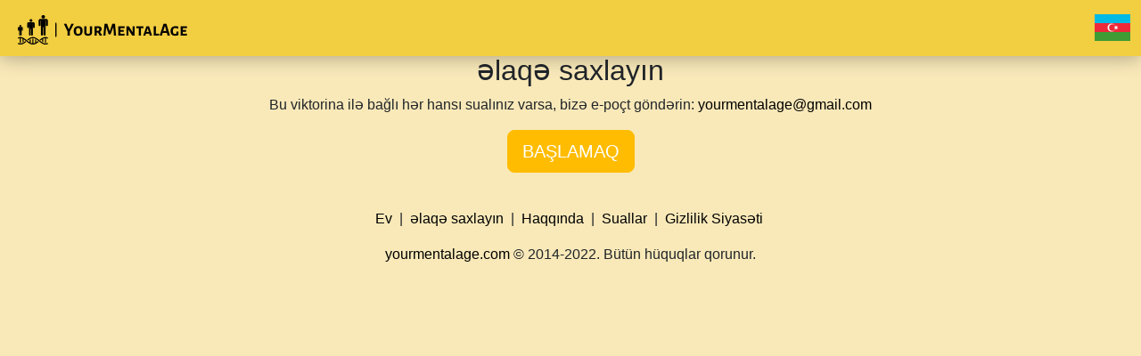

--- FILE ---
content_type: text/html
request_url: https://yourmentalage.com/azerbaijani/contact.html
body_size: 1861
content:
<!DOCTYPE html>
<html lang="az">

<head>
    <title>Zehni Yaş Testi - əlaqə</title>

    <!-- Global site tag (gtag.js) - Google Analytics -->
    <script async src="https://www.googletagmanager.com/gtag/js?id=UA-29536042-18"></script>
    <script>
		window.dataLayer = window.dataLayer || [];
		function gtag() { dataLayer.push(arguments); }
		gtag('js', new Date());

		gtag('config', 'UA-29536042-18');

		(function(i,s,o,g,r,a,m){i['GoogleAnalyticsObject']=r;i[r]=i[r]||function(){
            (i[r].q=i[r].q||[]).push(arguments)},i[r].l=1*new Date();a=s.createElement(o),
            m=s.getElementsByTagName(o)[0];a.async=1;a.src=g;m.parentNode.insertBefore(a,m)
      })(window,document,'script','//www.google-analytics.com/analytics.js','ga');

      ga('create', 'UA-29536042-18', 'auto');
	</script>

    <meta name="keywords" content="Zehni yaş testi ilə əlaqə" />
    <meta name="viewport" content="width=device-width, initial-scale=1.0">
    <meta http-equiv="Content-Type" content="text/html; charset=utf-8">

    <meta property="og:title" content="Zehni Yaş Testi - əlaqə" />
    <meta property="og:type" content="website" />
    <meta property="og:url" content="https://yourmentalage.com/azerbaijani/contact.html" />
    <meta property="og:description" content="Həqiqətən neçə yaşda olduğunuzu öyrənmək üçün 6 sadə sual. Sizi çox təəccübləndirə bilər :)." />
    <meta property="og:image" content="https://yourmentalage.com/static/img/imageForSharing.jpg" />
    <meta property="fb:admins" content="1010130693" />

    

    <!-- Bootstrap CSS -->
    <link href="/static/css/bootstrap.min.css" rel="stylesheet">

    <link href="/static/css/style.css" rel="stylesheet">
    <link href="/static/css/languages.css" rel="stylesheet">
    <link href="/static/css/moreQuizzes.css" rel="stylesheet">
    <link href="/static/css/feedbackBox.css" rel="stylesheet">
    <link href="/static/css/shareButtons.css" rel="stylesheet">



    <script>
        var mainPageUrl = "https://yourmentalage.com/azerbaijani/index.html";
		var quizLanguage = "Azerbaijani";
    </script>

    <!-- Bootstrap JS -->
    <script src="/static/js/bootstrap.min.js"></script>

    <!-- jQuery (necessary for Bootstrap's JavaScript plugins) -->
    <script src="/static/js/jquery.js"></script>


    <script src="/static/js/translations/translations_Azerbaijani.js"></script>
    <script src="/static/js/logic.js"></script>
    <script src="/static/js/logicMoreQuizzes.js"></script>
    <script src="/static/js/logicForDatabase.js"></script>
    <script src="/static/js/logicCelebrities.js"></script>


    <script async src="https://pagead2.googlesyndication.com/pagead/js/adsbygoogle.js?client=ca-pub-4607955400949460"
            crossorigin="anonymous"></script>


</head>

<body>


<center>



    <nav class="navbar navbar-expand-lg fixed-top">
        <div class="container">
            <a class="navbar-brand" href="index.html"><img class="navbar-logo" alt="YourMentalAge" src="/static/img/logoexample2.png"/></a>
            <ul class="navbar-nav">
                    <li class="nav-item">
                        <a class="nav-link" href="/languages.html"><img alt="Language" class="navbar-flag" src="/static/img/flags/Azerbaijani.svg"/></a>
                    </li>
            </ul>
        </div>

    </nav>

    <div class="mainPage">
        <div class="container">
    <center>
    <h2>əlaqə saxlayın</h2>
    <p>Bu viktorina ilə bağlı hər hansı sualınız varsa, bizə e-poçt göndərin:<a href="/cdn-cgi/l/email-protection#31485e44435c545f45505d50565471565c50585d1f525e5c">&nbsp;<span class="__cf_email__" data-cfemail="453c2a303728202b312429242220052228242c296b262a28">[email&#160;protected]</span></a> </p>

	<p>
        <a class="btn btn-lg btn-success" href="index.html" role="button" id="start">BAŞLAMAQ</a>
	</p>

	<br>
</div>
    </div>

    <div class="footer">

        <p>
            <a href='index.html'>Ev&nbsp;</a>&nbsp;|&nbsp; <a
                href='contact.html'>əlaqə saxlayın&nbsp;</a>&nbsp;|&nbsp; <a
                href='about.html'>Haqqında&nbsp;</a>&nbsp;|&nbsp; <a
                href='questions.html'>Suallar&nbsp;</a>&nbsp;|&nbsp; <a
                href='privacy.html'>Gizlilik Siyasəti&nbsp;</a>
        </p>

        <p>
            <a href='index.html'>yourmentalage.com</a>&nbsp;© 2014-2022.
            Bütün hüquqlar qorunur.
        </p>

    </div>

</center>


<script data-cfasync="false" src="/cdn-cgi/scripts/5c5dd728/cloudflare-static/email-decode.min.js"></script><script defer src="https://static.cloudflareinsights.com/beacon.min.js/vcd15cbe7772f49c399c6a5babf22c1241717689176015" integrity="sha512-ZpsOmlRQV6y907TI0dKBHq9Md29nnaEIPlkf84rnaERnq6zvWvPUqr2ft8M1aS28oN72PdrCzSjY4U6VaAw1EQ==" data-cf-beacon='{"version":"2024.11.0","token":"5ea0272c99424ef685689f10ddf03114","r":1,"server_timing":{"name":{"cfCacheStatus":true,"cfEdge":true,"cfExtPri":true,"cfL4":true,"cfOrigin":true,"cfSpeedBrain":true},"location_startswith":null}}' crossorigin="anonymous"></script>
</body>

</html>

--- FILE ---
content_type: text/html; charset=utf-8
request_url: https://www.google.com/recaptcha/api2/aframe
body_size: 266
content:
<!DOCTYPE HTML><html><head><meta http-equiv="content-type" content="text/html; charset=UTF-8"></head><body><script nonce="wieo0hvULv1k_7Oy6yZ6hA">/** Anti-fraud and anti-abuse applications only. See google.com/recaptcha */ try{var clients={'sodar':'https://pagead2.googlesyndication.com/pagead/sodar?'};window.addEventListener("message",function(a){try{if(a.source===window.parent){var b=JSON.parse(a.data);var c=clients[b['id']];if(c){var d=document.createElement('img');d.src=c+b['params']+'&rc='+(localStorage.getItem("rc::a")?sessionStorage.getItem("rc::b"):"");window.document.body.appendChild(d);sessionStorage.setItem("rc::e",parseInt(sessionStorage.getItem("rc::e")||0)+1);localStorage.setItem("rc::h",'1769376672860');}}}catch(b){}});window.parent.postMessage("_grecaptcha_ready", "*");}catch(b){}</script></body></html>

--- FILE ---
content_type: text/css
request_url: https://yourmentalage.com/static/css/style.css
body_size: 732
content:

:root {
	--veryDarkColor: #803800;
    --darkColor: #ffbc00;
    --mainColor: #f2ce41;
    --lightColor: #f9e9b9;
    --veryLightColor: #fff6da;

}

body {
    font-family: "Helvetica Neue", Helvetica, Arial, sans-serif;
    background-color: var(--lightColor);
}

body a {
	text-decoration: none;
	color: black;
}

h1 {
	font-weight: bold;
	font-size: 35px;
}

.baton {
	background-color: var(--darkColor);
	border-color: var(--darkColor);
	color: white !important;
	cursor: pointer;
	padding: 13px 17px;
    margin-top: 28px;
    border-radius: 6px;
    font-size: 20px;
    line-height: 30px;
    height: 30px;
}

.btn-success {
	background-color: var(--darkColor);
	border-color: var(--darkColor);
	color: white !important;
}

.btn-default {
	background-color: #f4f8f8;
    border-color: #d5d5d5;
    border-radius: 0px;
}

.text-primary {
	color: var(--veryDarkColor) !important;
}

.navbar {
	background-color: var(--mainColor);
	border-radius: 0px;
    box-shadow: 0px 2px 20px rgb(0 0 0 / 30%);
    margin-bottom: 5px;
}

.navbar-brand {
	float: left;
	font-size: 25px;
	font-weight: 700;
	color: black;
	padding-left: 20px;
}

.navbar-brand img {
	width: 200px;
}

.navbar-collapse,
.navbar-toggler {
	float: right;
	color: white;
}

.navbar-toggler {
	height: 50px;
}

.navbar-nav {
	width: 60px;
    font-size: 16px;
    float: right;
}

.navbar-logo {
	height: 33px;
	width: 200px;
}

.navbar-flag {
	height: 30px;
	width: 40px;
}

.nav-link {
    padding: 8px 1px;
}

.navbar .container {
	display: block;
}

.mainPage {
	padding-top: 60px;
}

.topPart {

	padding-bottom: 20px;
	background-color: var(--mainColor);
	margin-bottom: 10px;
}

.topPart .jumbotron {
	background-color: transparent;
}

.lead {
    max-width: 450px;
}

.container {
	width: 100%;
	max-width: 100%;
	padding: 0px 0px;
}

/*.row .col-lg-6, */
.indexBox,
.questionBox,
.quizzesBox,
.resultBox {
	/*border: 1px solid var(--lightColor);*/
    margin: auto;
    background-color: var(--veryLightColor);
    box-shadow: 0 0 29px 0 rgb(0 0 0 / 20%);
    padding: 20px 20px 20px 20px;
}

.row .col-lg-6 {
	max-width: 85%;
	margin: auto;
	margin-top: 30px;
	text-align: left;
}

.row {
	max-width: 800px;
}

.indexBox,
.questionBox,
.quizzesBox,
.resultBox {
	max-width: 100%;
	margin-bottom: 20px;
}
.questionBox .btn:hover {
    color: var(--bs-btn-hover-color);
    background-color: var(--lightColor);
    border-color: var(--bs-btn-hover-border-color);
}

.questionBox .btn-success:hover {
    color: var(--bs-btn-hover-color);
    background-color: var(--darkColor);
    border-color: var(--bs-btn-hover-border-color);
}


@media (min-width: 992px) {
	.row .col-lg-6 {
        flex: 0 0 auto;
        width: 45%;
	}
}

.modal-content {
	background-color: var(--veryLightColor);
	box-shadow: 0 0 29px 0 rgb(0 0 0 / 80%);
}

.modal-backdrop {
	opacity: 60%;
}




.mentalresulttop {
	margin-bottom: -20px;
	display: none;
}

@media (min-width : 500px) {
	.mentalresulttop {
		display: none;
	}
}

@media (min-width : 800px) {
	.mentalresulttop {
		width: 728px;
		height: 90px;
		margin-bottom: 20px;
		display: none;
	}
}

@media (device-width : 768px) and (device-height: 1024px) {
	.mentalresulttop {
		display: none;
	}
}

.resultsTable {
    text-align: center;
    min-width: 260px;
    border: 1px solid #7ba69c;
}

#resultsTable {
	padding-bottom: 20px;
}

.resultsTable thead {
    background-color: var(--darkColor);
    color: white;
}

.resultsTable td {
	border-top: 1px solid grey;
	border-bottom: 0px;
	border-right: 0px;
	border-left: 0px;
	background-color: white;
	padding: 3px 10px;
}


.resultsTable .additionalRow td {
	background-color: #ff7c00;
    color: white;
	cursor: pointer;
}

.showMore {
	cursor: pointer;
}

.moreResults td {
	border-top: 0px;
	font-size: 12px;
    padding: 0px;
    height: 35px;
}

#noResults,
#someResults {
	font-size: 14px !important;
}

--- FILE ---
content_type: text/css
request_url: https://yourmentalage.com/static/css/languages.css
body_size: -358
content:
table tbody td {
	width: 30%;
    height: 44px;
    max-width: 120px;
    text-align: center;
    border: 6px solid #f9fffe;
    background-color: #d6eae7;
}

--- FILE ---
content_type: text/css
request_url: https://yourmentalage.com/static/css/moreQuizzes.css
body_size: 55
content:
/* <!--   Style for more quizzes   --> */
@media (min-width: 768px) {
    .col-md-12 {
        -ms-flex: 0 0 100%;
        flex: 0 0 100%;
        max-width: 100%;
    }
}

#polls {
    contain: content;
    max-width: 800px;
    margin: auto;
}

.col-md-6 {
    float: left;
    max-width: 400px;
    padding: 0 !important;
}
@media (max-width: 1000px) {
    .col-md-6 {
        width: 50%;
    }
}
@media (max-width: 568px) {
    .col-md-6 {
        width: 100%;
    }
}

.poll-tile {
    background-color: #fff;
    box-shadow: 0 0 20px 0 #c5c3c3;
    margin-bottom: 20px;
    padding: 0;
    padding-bottom: 10px;
    float: left;
    width: calc(100% - 10px);
    margin: 20px 5px;
    color: #000 !important;
}

.poll-tile img {
    margin: 10px;
    width: calc(100% - 20px);
}

.poll-title {
    height: 50px;
    font-weight: 700;
    padding: 0 0.5em;
    font-size: 16px;
    line-height: 1.5em;
}
/* @media (max-width: 768px) {
    .poll-title {
        font-size: 16px;
        line-height: 1.5em;
    }
} */
.sharethis-inline-share-buttons{
    margin-top: 30px;
    margin-bottom: 30px;
}

.modal-content {
	margin-top: 80px;
}

--- FILE ---
content_type: text/css
request_url: https://yourmentalage.com/static/css/feedbackBox.css
body_size: -355
content:
#ratingInfo {

}

#ratingInfo textarea {
    max-width: 90%;
    max-height: 80px;
    border: solid 1px lightslategray;
    border-radius: 5px;
    font-size: 16px;
}

--- FILE ---
content_type: text/css
request_url: https://yourmentalage.com/static/css/shareButtons.css
body_size: 91
content:
.shares {
	max-width: 300px;

}

.inner_share,
.inner_share:hover,
.inner_share *:hover {
    color: white !important;
    width: 240px;
    height: 45px;
    text-decoration: none;
    display: block;
}

.inner_share,
.inner_share:hover {
    box-shadow: 0 1px 4px 0 #dadada;
    border: 1px solid #dadada;
    height: 45px;
    border-radius: 6px;
    cursor: pointer;
    padding-top: 10px;
    padding-bottom: 10px;
    text-decoration: none;

    font-size: 14px;
    font-weight: 400;
    line-height: 1.428571429;
}

.inner_share a {
	margin: auto;
}

.inner_share svg,
.inner_share svg:hover {
    height: 23px !important;
    width: 23px !important;
    display: inline-block;
    margin: -5px -0px;
}

.inner_share img,
.inner_share img:hover {
    height: 25px !important;
    width: 25px !important;
    display: inline-block;
}

#whatsapp_share,
#whatsapp_share_popup {
    background-image: linear-gradient(to right, #12b975 0%, #25d366 100%);
}

#whatsapp_share a,
#whatsapp_share_popup a {
	color: white;
}

#messenger_share,
#messenger_share_popup {
    background-image: linear-gradient(to right, #2A93E4 0%, #4AB3F4 100%);
}

#facebook_share {
    background-image: radial-gradient(#5b79B8, #4b6190);
}

#instagram_share {
    background: -moz-linear-gradient(45deg, #f09433 0%, #e6683c 25%, #dc2743 50%, #cc2366 75%, #bc1888 100%);
    background: -webkit-linear-gradient(45deg, #f09433 0%, #e6683c 25%, #dc2743 50%, #cc2366 75%, #bc1888 100%);
    background: linear-gradient(45deg, #f09433 0%, #e6683c 25%, #dc2743 50%, #cc2366 75%, #bc1888 100%);
}

#instagram_info {
	text-align: left;
}

.share {
	margin-bottom: 15px;
}



--- FILE ---
content_type: application/javascript
request_url: https://yourmentalage.com/static/js/logicMoreQuizzes.js
body_size: 15067
content:
var quizzesAmount = 0;

var quizforfriendTitle = {
	"": "Would You Rather Quiz",
	"en": "Would You Rather - Quiz For Friends",
	"de": "Was würdest du wählen? - Quiz für Freunde",
	"pl": "Co byś wolał - Quiz dla przyjaciół",
	"fr": "Que choisiriez-vous? - Quiz pour les amis",
	"es": "¿Qué elegirías? - Prueba para amigos",
	"ar": "فماذا تختار؟ - مسابقة للأصدقاء",
	"cz": "Co byste si vybrali? - Kvíz pro přátele",
	"fn": "Mitä valitsisit? - Tietovisa ystäville",
	"it": "Cosa sceglieresti? - Quiz per gli amici",
	"du": "Wat zou jij kiezen? - Quiz voor vrienden",
	"no": "Hva ville du valgt? - Quiz for venner",
	"ro": "Ce ai alege? - Test pentru prieteni",
	"he": "מה היית בוחר? - חידון לחברים",
	"tr": "Tercih Eder miydiniz - Arkadaşlar İçin Test",
	"da": "Ville du hellere - Quiz for venner",
	"et": "Kas eelistaksite – viktoriin sõpradele",
	"hr": "Biste li radije - kviz za prijatelje",
	"ja": "どちらかと言えば-友達のためのクイズ",
	"ru": "Вы бы предпочли - Викторина для друзей",
	"sk": "Chcel by si radšej - kvíz pre priateľov",
	"sv": "Skulle du hellre - Frågesport för vänner",
	"vi": "Bạn sẽ thay thế - Câu đố cho bạn bè",
	"id": "Apakah Anda lebih suka - Kuis untuk Teman",
	"lv": "Vai jūs drīzāk - viktorīna draugiem",
	"lt": "Ar norėtumėte - viktorina draugams",
	"az": "Daha çox istərdiniz - dostlar üçün viktorina",
	"kk": "Сіз достарға арналған викторина",
	"al": "Do të preferonit - quiz për miqtë",
	"bg": "Бихте ли предпочели - викторина за приятели",
	"bs": "Da li biste radije - kviz za prijatelje",
	"fa": "آیا شما ترجیح می دهید - مسابقه برای دوستان",
	"gr": "Θα προτιμούσατε - κουίζ για τους φίλους",
	"hu": "Inkább - kvíz a barátok számára",
	"ko": "당신은 오히려 친구를 퀴즈하겠습니까?",
	"pt": "Você prefere - quiz para amigos",
	"sr": "Да ли бисте радије - квиз за пријатеље",
	"th": "คุณอยาก - ตอบคำถามสำหรับเพื่อน ๆ",
	"zh": "你宁愿 - 对朋友来说吧"
}

var quizforfriendChristmasTitle = {
	"en": "Quiz For Friends - Christmas Edition",
	"de": "Weihnachtsquiz – dies oder das?",
	"fr": "Quiz de Noël - Qui vous connaît le mieux ?",
	"es": "Concurso de navidad para amigos",
	"it": "Quiz di Natale per gli amici",
	"pl": "Świąteczny quiz dla przyjaciół",
	"cz": "Vánoční kvíz pro přátele"
}

var thisOrThatTitle = {
	"": "Quiz For Friends - What You Choose?",
	"en": "Quiz For Friends - What You Choose?",
	"de": "Quiz für Freunde - Was wählst du?",
	"pl": "Quiz dla przyjaciół - Co byś wybrał?",
	"fr": "Quiz pour les amis - Qu'est-ce que tu choisis ?",
	"es": "Quiz para amigos: ¿Qué eliges?",
	"ar": "اختبار للأصدقاء - ماذا تختار؟",
	"cz": "Kvíz pro přátele - Co si vybereš?",
	"fn": "Tietovisa ystäville - Minkä valitset?",
	"it": "Quiz per amici - Cosa scegli?",
	"du": "Quiz voor vrienden - Wat kies jij?",
	"no": "Quiz For Venner - Hva velger du?",
	"ro": "Quiz pentru prieteni - Ce alegi?",
	"he": "שאלון לחברים - מה אתה בוחר?",
	"tr": "Arkadaşlar İçin Test - Ne Seçersin?",
	"da": "Quiz for venner - Hvad vælger du?",
	"et": "Viktoriin sõpradele - Mida valid?",
	"hr": "Kviz za prijatelje - Što odabireš?",
	"ja": "友達のためのクイズ - 何を選びますか？",
	"ru": "Викторина для друзей - Что выбираешь?",
	"sk": "Kvíz pre priateľov - Čo si vyberieš?",
	"sv": "Quiz för vänner - Vad väljer du?",
	"vi": "Bài kiểm tra cho bạn bè - Bạn chọn gì?",
	"id": "Kuis untuk Teman - Apa yang Kamu Pilih?",
	"lv": "Testa jautājumi draugiem - Ko tu izvēlies?",
	"lt": "Kvizo draugams - Ką pasirinksi?",
	"az": "Quiz dostlar üçün - Nə seçirsiniz?",
	"kk": "Достарға арналған тест - не таңдайсыз ба?",
	"al": "Quiz për miqtë - Çka zgjedhni?",
	"bg": "Куиз за приятели - Какво избирате?",
	"bs": "Kviz za prijatelje - Šta biraš?",
	"fa": "کویز برای دوستان - چه چیزی انتخاب می‌کنید؟",
	"gr": "Κουίζ για φίλους - Τι επιλέγεις;",
	"hu": "Kvíz a barátoknak - Mit választasz?",
	"ko": "친구를 위한 퀴즈 - 무엇을 선택하시겠습니까?",
	"pt": "Quiz para amigos - O que você escolhe?",
	"sr": "Kviz za prijatelje - Šta biraš?",
	"th": "ควิซสำหรับเพื่อน - คุณเลือกอะไร?",
	"zh": "朋友测验 - 你选择什么？"
}

var MateQuizTwoAnswersTitle = {
	"": "Friendship Test - Quiz Questions for Best Friends",
	"en": "Friendship Test - Quiz Questions for Best Friends",
	"de": "Freundschaftstest - Quizfragen für beste Freunde",
	"it": "Test di amicizia - Domande del quiz per i migliori amici",
	"es": "Prueba de amistad - Preguntas de prueba para mejores amigos",
	"fr": "Test d'amitié - Questions de quiz pour les meilleurs amis",
	"du": "Vriendschap Quiz - Test Je Band Met Deze Vrienden Test",
	"cz": "Kvíz přátelství - Otestuj vaše pouto!",
	"tr": "Arkadaşlık Testi - Bff Testi ile Bağınızı Test Edin!",
	"ro": "Test de prietenie - Întrebări de test pentru cei mai buni prieteni",
	"ru": "Тест для друзей — узнай своего лучшего друга!",
	"fn": "BFF testi - Ystävyys testi",
	"ja": "友達 心理 テスト - お友達はあなたのことを本当に知っていますか？",
	"no": "Venne Quiz - Bestevenn test",
	"ar": "تحدي الصداقة - اختبر أصدقائك!",
	"al": "Testimi i miqësisë - pyetje quiz për miqtë më të mirë",
	"az": "Dostluq Testi - Ən yaxşı dostlar üçün viktorina sualları",
	"bg": "Тест за приятелство - Въпрос Въпроси за най-добри приятели",
	"bs": "Test prijateljstva - Pitanja kviza za najbolje prijatelje",
	"da": "Venskabstest - quiz spørgsmål til bedste venner",
	"et": "Sõprus Test - Quiz Küsimused parimate sõprade jaoks",
	"fa": "تست دوستی - سوالات مسابقه برای بهترین دوستان",
	"gr": "Δοκιμή φιλίας - ερωτήσεις κουίζ για τους καλύτερους φίλους",
	"he": "מבחן חברות - שאלות חידון עבור החברים הכי טובים",
	"hr": "Test prijateljstva - Quiz pitanja za najbolje prijatelje",
	"hu": "Barátság teszt - Quiz kérdések a legjobb barátok számára",
	"id": "Tes Persahabatan - Pertanyaan Kuis untuk Teman Terbaik",
	"kk": "Достық тест - ең жақсы достарға арналған сұрақтар",
	"ko": "우정 테스트 - 가장 친한 친구를위한 퀴즈 질문",
	"lt": "Draugystės testo - viktorinos klausimai geriausiems draugams",
	"lv": "Draudzības tests - viktorīnas jautājumi labākajiem draugiem",
	"pl": "Test przyjaźni - pytania quizowe dla najlepszych przyjaciół",
	"pt": "Teste de amizade - Questionários para os melhores amigos",
	"sk": "Priateľstvo Test - Kvíz otázky pre najlepších priateľov",
	"sr": "Тест пријатељства - Куиз Питања за најбоље пријатеље",
	"sv": "Vänskapstest - Quiz Frågor för bästa vänner",
	"th": "การทดสอบมิตรภาพ - คำถามตอบคำถามสำหรับเพื่อนที่ดีที่สุด",
	"vi": "Kiểm tra tình bạn - Câu hỏi đố cho những người bạn tốt nhất",
	"zh": "友谊测试 - 最好的朋友的测验问题"

}

var matequizTitle = {
	"": "Friendship Quiz - Test Your Bond!",
	"en": "Friendship Quiz - Test Your Bond!",
	"ar": "تحدي الصداقة - اختبر أصدقائك!",
	"de": "Freundschaftsquiz – Beste Freunde Quiz",
	"du": "Vriendschap Quiz - Test Je Band Met Deze Vrienden Test",
	"es": "Test de amigos - ¿Cuánto me conoces?",
	"fn": "BFF testi - Ystävyys testi",
	"fr": "Quizz entre amis - Testez vos liens avec ce quizz amitié !",
	"gr": "Πρόκληση πόσο καλά με ξέρεις — Κουίζ φιλίας",
	"he": "האם החברים שלך באמת מכירים אותך?",
	"hu": "Tényleg ismernek a barátaid?",
	"it": "Quiz amicizia - Metti alla prova i tuoi amici con il quiz WhatsApp!",
	"ko": "친구들이 당신을 잘 알고 있습니까?",
	"lv": "Vai tavi draugi patiešam tevi pazist?",
	"pl": "Quiz dla przyjaciół - Jak dobrze mnie znasz?",
	"pt": "Crie Seu Quiz - Quiz Para Amigos",
	"ro": "Test de prietenie - Testul prietenului adevărat!",
	"ru": "Тест для друзей — узнай своего лучшего друга!",
	"sr": "Da li vas vaši prijatelji zaista poznaju?",
	"sv": "Quiz om mig - Hur väl känner du mig?",
	"tr": "Arkadaşlık Testi - Bff Testi ile Bağınızı Test Edin!",
	"zh": "你的朋友真的了解你吗?",
	"bg": "Познават ли те твоите приятели в действителност?",
	"da": "Kender dine venner dig virkelig?",
	"id": "Kuis Seberapa Kenal - Uji Ikatanmu!",
	"hr": "Da li vas vaš prijatelji zaista poznaju?",
	"sk": "Naozaj ťa tvoji priatelia poznajú?",
	"cz": "Kvíz přátelství - Otestuj vaše pouto!",
	"fa": "آیا دوستانتان واقعاً شما را می‌شناسند؟",
	"no": "Venne Quiz - Bestevenn test",
	"ja": "友達 心理 テスト - お友達はあなたのことを本当に知っていますか？",
	"th": "เพื่อนๆ รู้จักคุณดีจริงๆ หรือเปล่า?",
	"vi": "Bạn bè có thực sự hiểu bạn hay không?",
	"bs": "Da li te prijatelji zaista poznaju?",
	"et": "Kui hästi tunnevad sind sinu sõbrad?",
	"al": "Kuiz i Miqësisë - Provoni lidhjen tuaj!",
	"lt": "Draugystės viktorina – patikrink savo ryšį!",
	"az": "Dostluq Quiz - Bağınızı sınayın!",
	"kk": "Достық викторинасы - қарым-қатынасыңызды сынаңыз!"
}

var dudequizTitle = {
	"": "Friendship Challenge Quiz - Who Knows Me Best?",
	"en": "Friendship Challenge Quiz - Who Knows Me Best?",
	"al": "A ju njohin vërtet miqtë tuaj?",
	"bg": "Познават ли те твоите приятели в действителност?",
	"bs": "Da li te prijatelji zaista poznaju?",
	"de": "Beste Freunde Quiz - Wie gut kennst du mich Quiz",
	"es": "Test para amigos - Questionario para amigos",
	"fn": "Paras ystävätesti - Kuinka hyvin tunnet minut?",
	"fr": "Quizz entre amis - Quizz amitié - Qui me connaît le mieux ?",
	"it": "La sfida del quiz amicizia - Chi mi conosce meglio? ",
	"pl": "Quiz dla znajomych - Jak dobrze znają Cię Twoi znajomi?",
	"ro": "Test de prietenie - Testul prieteniei întrebări cu imagini",
	"cz": "Kvíz přátelská výzvva - Kdo mě zná nejlépe?",
	"du": "Beste Vrienden Quiz - Hoe Goed Ken Je Mij?",
	"tr": "Arkadaşlık Testi - Beni En İyi Kim Tanıyor?",
	"id": "Kuis Tantangan Persahabatan - Siapa yang Paling Mengenalku?",
	"pt": "Desafio Quiz Para Amigos - Quem Me Conhece Melhor?",
	"gr": "Πόσο καλά με ξέρεις — Κουίζ φιλίας",
	"ru": "Тест на дружбу — кто твой лучший друг?",
	"ar": "اختبار الصداقة - اختبار من يعرفك أكثر؟",
	"vi": "Câu đố Thử thách tình bạn - Ai hiểu tôi nhất?",
	"sv": "Vänskaps quiz - Vem känner mig bäst quiz?",
	"no": "Quiz om meg - Hvor godt kjenner du meg?",
	"da": "Venskabsudfordringsquiz- Hvem kender mig bedst?",
	"et": "Sõprus väljakutse viktoriin - kes teab mind kõige paremini?",
	"he": "ידידות אתגר חידון - מי מכיר אותי הכי טוב?",
	"hr": "Prijateljstvo Challenge kviz - tko me najbolje poznaje?",
	"ja": "友情チャレンジクイズ - 私が最善を知っているのは誰ですか？",
	"lv": "Draudzības izaicinājums viktorīna - kas mani labāk pazīst?",
	"sk": "Priateľstvo Challenge Quiz - kto ma pozná najlepšie?",
	"lt": "Draugystės iššūkis Viktorina - kas man geriausiai žino?",
	"az": "Dostluq Çağırışı Quiz - Məni kim ən yaxşı bilir?",
	"kk": "Достыққа қарсы күрес викторинасы - мені кім жақсы біледі?",
	"fa": "مسابقه دوستی دوستی - چه کسی بهترین را می داند؟",
	"hu": "Barátság kihívás kvíz - Ki tudja, hogy a legjobb?",
	"ko": "우정 도전 퀴즈 - 누가 최선을 알고 있습니까?",
	"sr": "Цхалленге Фриендсхип Цхалленге - Ко ме најбоље познаје?",
	"th": "แบบทดสอบความท้าทายมิตรภาพ - ใครรู้จักฉันดีที่สุด?",
	"zh": "你的朋友真的了解你吗?"
}

var matepollTitle = {
	"": "Free online polls",
	"en": "Free online polls",
	"fr": "Sondages en ligne gratuits",
	"it": "Sondaggi gratis online",
	"tr": "Ücretsiz online anketler",
	"du": "Gratis online polls",
	"ru": "Бесплатные онлайн-опросы",
	"vi": "Các cuộc thăm dò trực tuyến miễn phí",
	"ja": "無料のオンライン投票",
	"et": "Tasuta online-küsitlused",
	"sk": "Bezplatné online ankety",
	"da": "Gratis online afstemninger",
	"sv": "Gratis online-omröstningar",
	"hr": "Besplatne online ankete",
	"al": "Sondazhet online falas",
	"ar": "استطلاعات الرأي الانترنت مجانا",
	"az": "Pulsuz onlayn sorğular",
	"bg": "Безплатни онлайн анкети",
	"bs": "Besplatne internetske ankete",
	"cz": "Zdarma online ankety",
	"de": "Kostenlose Online-Umfragen",
	"es": "Encuestas en línea gratis",
	"fa": "نظرسنجی آنلاین رایگان",
	"fn": "Ilmainen online-kyselyt",
	"gr": "Δωρεάν ηλεκτρονικές δημοσκοπήσεις",
	"he": "סקרים מקוונים חינם",
	"hu": "Ingyenes online közvélemény-kutatások",
	"id": "Polls Online Gratis",
	"kk": "Тегін онлайн сауалнама",
	"ko": "무료 온라인 조사",
	"lt": "Nemokami internetiniai apklausos",
	"lv": "Bezmaksas tiešsaistes aptaujas",
	"no": "Gratis online meningsmålinger",
	"pl": "Darmowe ankiety online.",
	"pt": "Pesquisas on-line gratuitas",
	"ro": "Sondaje online gratuite",
	"sr": "Бесплатне онлине анкете",
	"th": "การสำรวจออนไลน์ฟรี",
	"zh": "免费在线民意调查",
}

var quizonyQuizzes = {
	"": [
		{ "quizName": "animalPersonality", "quizTitle": "What Animal Are You?" },
		{ "quizName": "can-we-guess-your-age", "quizTitle": "Can We Guess Your Age?" },
		{ "quizName": "how-well-do-you-know-your-boyfriend", "quizTitle": "How Well Do You Know Your Boyfriend?" }
	],
	"en": [
		{ "quizName": "animalPersonality", "quizTitle": "What Animal Are You?" },
		{ "quizName": "can-we-guess-your-age", "quizTitle": "Can We Guess Your Age?" },
		{ "quizName": "how-well-do-you-know-your-boyfriend", "quizTitle": "How Well Do You Know Your Boyfriend?" }
	],
	"it": [
		{ "quizName": "che-animale-sei", "quizTitle": "Che Animale Sei?" },
		{ "quizName": "sono-un-buon-amico", "quizTitle": "Sono un buon amico?" },
		{ "quizName": "che-genere-e-il-tuo-cervello", "quizTitle": "Che genere è il tuo cervello?" }
	],
	"de": [
		{ "quizName": "wie-sollte-dein-name-sein", "quizTitle": "Wie sollte Dein Name sein?" },
		{ "quizName": "wie-ist-dein-hippie-name", "quizTitle": "Wie Ist Dein Hippie Name?" },
		{ "quizName": "wie-wirst-du-sein-wenn-du-alt-bist", "quizTitle": "Wie wirst Du sein, wenn Du alt bist?" }
	],
	"fr": [
		{ "quizName": "quel-animal-etes-vous", "quizTitle": "Quel animal êtes-vous ?" },
		{ "quizName": "quel-devrait-etre-votre-nom", "quizTitle": "Quel devrait être votre nom?" }
	],
	"es": [
		{ "quizName": "animalPersonality", "quizTitle": "¿Qué animal eres?" },
		{ "quizName": "bestFriend", "quizTitle": "¿Qué Clase De Mejor Amigo Eres?" },
		{ "quizName": "bodyAge", "quizTitle": "¿Cuál Es Tu Edad Real?" }
	],
	"pl": [
		{ "quizName": "jakim-zwierzeciem-jestes", "quizTitle": "Jakim zwierzęciem jesteś?" }
	],
	"fn": [
		{ "quizName": "mika-elain-olen", "quizTitle": "Mikä Eläin Olen?" },
		{ "quizName": "mika-nimesi-pitaisi-olla", "quizTitle": "Mikä nimesi pitäisi olla?" }
	],
	"ro": [
		{ "quizName": "ce-animal-esti-tu", "quizTitle": "Ce animal esti?" }
	],
	"id": [
		{ "quizName": "kamu-binatang-apa", "quizTitle": "Kamu binatang apa?" }
	],
	"pt": [
		{ "quizName": "que-animal-e-voce", "quizTitle": "Qual animal eu seria?" },
		{ "quizName": "em-que-capital-europeia-deverias-viver", "quizTitle": "Em que Capital Europeia Deverias Viver?" },
		{ "quizName": "em-que-pais-deverias-viver", "quizTitle": "Em que Pa-s Deverias Viver?" }
	],
	"sv": [
		{ "quizName": "vad-borde-du-heta", "quizTitle": "Vad borde du heta?" }
	],
	"du": [
		{ "quizName": "wat-is-je-echte-naam", "quizTitle": "Wat is je echte naam?" }
	],
	"he": [
		{ "quizName": "how-well-do-you-know-yourself", "quizTitle": "כמה טוב אתה מכיר את עצמך?" },
		{ "quizName": "animalPersonality", "quizTitle": "איזו חיה אני?" },
		{ "quizName": "how-well-do-you-know-your-boyfriend", "quizTitle": "כמה טוב אתה מכיר את החבר שלך?" }
	],
	"no": [
		{ "quizName": "how-well-do-you-know-yourself", "quizTitle": "Hvor godt kjenner du deg selv?" },
		{ "quizName": "animalPersonality", "quizTitle": "Hvilket dyr er jeg?" },
		{ "quizName": "how-well-do-you-know-your-boyfriend", "quizTitle": "Hvor godt kjenner du kjoresten din?" }

	]
}

var quizyourmateTitles = {
	"": "Test For Best Friends",
	"en": "Test For Best Friends",
	"al": "Test për miqtë më të mirë",
	"bg": "Тест за най-добри приятели",
	"bs": "Test za najbolje prijatelje",
	"de": "Test für beste Freunde",
	"es": "Prueba para mejores amigos",
	"fn": "Testaa parhaat ystävät",
	"fr": "Test pour les meilleurs amis",
	"it": "Test per i migliori amici",
	"pl": "Quiz dla znajomych - Jak dobrze Cię znają?",
	"ro": "Test pentru cei mai buni prieteni",
	"cz": "Test pro nejlepší přátele",
	"du": "Test voor beste vrienden",
	"tr": "En İyi Arkadaşlar İçin Test",
	"id": "Tes Untuk Teman Terbaik",
	"pt": "Teste para melhores amigos",
	"gr": "Δοκιμή για καλύτερους φίλους",
	"ru": "Тест для лучших друзей",
	"ar": "اختبار لأفضل الأصدقاء",
	"vi": "Kiểm tra cho những người bạn tốt nhất",
	"sv": "Testa för bästa vänner",
	"no": "Quiz om meg - Hvor godt kjenner du meg?",
	"da": "Test for bedste venner",
	"et": "Kui hästi tunnevad sind sinu sõbrad?",
	"he": "האם החברים שלך באמת מכירים אותך?",
	"hr": "Da li vas vaš prijatelji zaista poznaju?",
	"ja": "友達 心理 テスト - お友達はあなたのことを本当に知っていますか？",
	"lv": "Vai tavi draugi patiešam tevi pazist?",
	"sk": "Naozaj ťa tvoji priatelia poznajú?",
	"lt": "Bandymas geriausiems draugams",
	"az": "Ən yaxşı dostlar üçün test edin",
	"kk": "Ең жақсы достарға арналған тест",
	"fa": "آیا دوستانتان واقعاً شما را می‌شناسند؟",
	"hu": "Tényleg ismernek a barátaid?",
	"ko": "친구들이 당신을 잘 알고 있습니까?",
	"sr": "Da li vas vaši prijatelji zaista poznaju?",
	"th": "เพื่อนๆ รู้จักคุณดีจริงๆ หรือเปล่า?",
	"zh": "测试最好的朋友?"
}

var mqTwoAnswersTitles = {
	"": "Are You Really Best Friends?",
	"en": "Are You Really Best Friends?",
	"al": "A jeni vërtet miqtë më të mirë?",
	"bg": "Наистина ли сте най-добри приятели?",
	"bs": "Jeste li stvarno najbolji prijatelji?",
	"de": "Sind Sie wirklich beste Freunde?",
	"es": "¿Eres realmente mejores amigas?",
	"fn": "Oletko todella parhaita ystäviä?",
	"fr": "Êtes-vous vraiment les meilleurs amis?",
	"it": "Siete davvero migliori amici?",
	"pl": "Czy na pewno jesteście najlepszymi przyjaciółmi?",
	"ro": "Sunteți cu adevărat cei mai buni prieteni?",
	"cz": "Jste opravdu nejlepší přátelé?",
	"du": "Zijn jullie echt beste vrienden?",
	"tr": "Gerçekten En İyi Arkadaşlar mısınız?",
	"id": "Apakah Anda Benar-Benar Sahabat Terbaik?",
	"pt": "Vocês são realmente melhores amigos?",
	"gr": "Είστε πραγματικά οι καλύτεροι φίλοι;",
	"ru": "Вы действительно лучшие друзья?",
	"ar": "هل أنت حقا أفضل الأصدقاء؟",
	"vi": "Bạn có thực sự là bạn thân?",
	"sv": "Är ni verkligen bästa vänner?",
	"no": "Er dere virkelig bestevenner?"
}

var flashmycardsTitles = {
	"": "Flash My Cards - The BEST Way To Learn A Language",
	"en": "Flash My Cards - The BEST Way To Learn A Language"
}
var starsPickerGameTitles = {
	"": ["Pick stars as fast as you can!", ""],
	"en": ["Pick stars as fast as you can!", ""]
}
var yourMentalAgeTitles = {
	"": ["What Is My Mental Age?", ""],
	"en": ["What Is My Mental Age?", ""],
	"de": ["Was ist mein geistiges Alter?", "/geistigesalter"],
	"fr": ["Quel est mon âge mental?", "/ageMental"],
	"du": ["Wat is mijn mentale leeftijd?", "/mentaleleeftijd"],
	"it": ["Qual è la mia età mentale?", "/etamentale"],
	"zh": ["我的心理年龄是多少？", "/chinese"],
	"da": ["Hvad er min mentale alder?", "/danish"],
	"fn": ["Mikä on henkinen ikäni?", "/finnish"],
	"ja": ["私の精神年齢は？", "/japanese"],
	"no": ["Hva er min mentale alder?", "/norsk"],
	"pl": ["Jaki jest mój wiek mentalny?", "/wiekumyslowy"],
	"pt": ["Qual é a minha idade mental?", "/idademental"],
	"ru": ["Каков мой умственный возраст?", "/russian"],
	"es": ["¿Cuál es mi edad mental?", "/edadmental"],
	"sv": ["Vad är min mentala ålder?", "/mentalalder"],
	"tr": ["Akıl Yaşım Kaç?", "/akilyasi"],
	"ar": ["اختبار العمر العقلي", "/arabic"],
	"ro": ["Testul de vârstă mentală", "/romanian"],
	"cz": ["Test mentálního věku", "/czech"],
	"sr": ["Тест менталног узраста", "/serbian"],
	"az": ["Zehni Yaş Testi", "/azerbaijani"]
}

function getParameter(name) {
	var siteType = document.getElementById(name);
	if (siteType !== null) {
		siteType = siteType.innerHTML;
		return siteType;
	} else {
		return "";
	}
}

function getQuizName() {
	return getParameter("quizName");
}

function getSiteType() {
	return getParameter("siteType");
}

function getQuizLanguage() {

	var realLanguage = {
		"Arabic": "ar", "Azerbaijani": "az", "Chinese": "zh", "Czech": "cz", "Danish": "da", "Dutch": "du", "English": "en",
		"Finnish": "fn", "French": "fr", "German": "de", "Italian": "it", "Japanese": "jp", "Norwegian": "no", "Polish": "pl",
		"Portuguese": "pt", "Romanian": "ro", "Russian": "ru", "Serbian": "sr", "Spanish": "es", "Swedish": "sv", "Turkish": "tr"
	}
	var language = realLanguage[quizLanguage];
	return language;
}
function cutOffLanguagePrefix(language = getQuizLanguage()) {
	return language.replace("this-or-that", "").replace("two-answers", "").replace("-", "");
}

function getUppercase(str) {
	return str.charAt(0).toUpperCase() + str.slice(1);
}

function getUTM(source, siteType, language = "en", randPicNr = false, additionalParam = false) {
	if ((typeof source === 'string' || source instanceof String) && (typeof siteType === 'string' || siteType instanceof String)) {
		// source - MQ | MQ-ToT | MQ-TA | DQ | QFF | QYM | Quizony | your-mental-age
		// siteType - index | question-taker | question-author | result-taker | result-author | popup
		language = (language === "") ? "en" : language;
		let randPicUTM = (randPicNr !== false) ? "_rand-pic-nr-" + randPicNr : "";
		let additionalParamUTM = (additionalParam !== false) ? "_" + additionalParam : "";
		return `${source}_${siteType.toLowerCase()}_${language.toLowerCase()}${randPicUTM}${additionalParamUTM}`;
	}
	else {
		return "invalid-UTM";
	}
}

function getSource(source, language, siteType, randPicNr = false) {
	if (language == "") {
		language = "en";
	}
	return '?utm_source=' + getUTM(source, siteType, language, randPicNr);
}

function realLanguage(language) {
	if (language === 'en' || language === '') {
		return '';
	} else {
		return language + '/'
	}
}

function getQuizCode(link, title, photo, isPopup = false) {
	const MAX_TITLE_LENGTH = 40;
	let cropped_title = title
	if (title.length > MAX_TITLE_LENGTH) {
		cropped_title = cropped_title.substring(0, MAX_TITLE_LENGTH) + "...";
	}
	var code = isPopup ? '<div class="col-md-6 col-xs-12">' : '<div class="col-md-6 col-xs-12">';

	code += '<a class="poll-tile" href="' + link + '">';
	if (isPopup) {
		code +=
			'<div class="image col-xs-5"><img alt="' + title + '" src="' + photo + '" class="img-responsive" style="display:inline;"></div>' +
			'<div class="poll-title col-xs-7">' + cropped_title + '/div></a>';
	}
	else {
		code +=
			'<div class="image"><img alt="' + title + '" src="' + photo + '" class="img-responsive" style="display:inline;"></div>' +
			'<div class="poll-title">' + cropped_title + '</div></a>';
	}
	code += '</a></div>';
	return code;
}

function getQuizForFriend(source, language, siteType, isPopup = false) {

	if (language in quizforfriendTitle) {
		var title = quizforfriendTitle[language];
		var utmPrefix = getQuizLanguage() + "_";
		let max_rand_number = 5;
		if (["en", ""].includes(getQuizLanguage())) {
			utmPrefix = "";
		}
		const randNumber = (Math.floor(Math.random() * max_rand_number));
		const bestImagesMaping = {
			0: 12,
			1: 13,
			2: 14,
			3: 15,
			4: 16
		};
		let lang_folder = '_' + getQuizLanguage(cutOffLanguagePrefix(language));
		var link = 'https://www.quizforfriend.com/' + realLanguage(language) + 'index.html' + getSource(source, language, siteType, bestImagesMaping[randNumber]);
		var photo = '/static/img/quiz_for_friend/quiz_for_friend_1.png"';
		//var photo = '/static/img/quiz_for_friend/quiz_for_friend_' + bestImagesMaping[randNumber] + lang_folder + '.png"';
		return getQuizCode(link, title, photo, isPopup);
	}
	else return '';
}

function getChristmasQuiz(source, language, siteType, isPopup = false) {

	if (language in quizforfriendChristmasTitle) {
		var title = quizforfriendChristmasTitle[language];
		var utmPrefix = getQuizLanguage() + "_";

		var link = 'https://www.quizforfriend.com/christmas/' + realLanguage(language) + 'index.html' + getSource(source, language, siteType);
		var photo = '/static/img/christmas-quiz.jpg"';
		return getQuizCode(link, title, photo, isPopup);
	}
	else return '';
}

function getMateQuiz(source, language, siteType, isPopup = false) {
	if (language in matequizTitle) {
		var link = 'https://www.matequiz.com/' + realLanguage(language) + 'index.html' + getSource(source, language, siteType);
		var title = matequizTitle[language];
		var photo = '/static/img/quizzes/matequiz-small.jpg';
		quizzesAmount += 1;
		return getQuizCode(link, title, photo, isPopup);
	}
	else return '';
}
function getUnlimitedTiles(source, language, siteType, isPopup = false) {
	var link = 'https://www.unlimited-tiles.com/' + realLanguage(language) + 'index.html' + getSource(source, language, siteType);
	var title = "Tiles Game.";
	var photo = 'https://www.matequiz.com/static/img/quizony/tiles.png';
	quizzesAmount += 1;
	return getQuizCode(link, title, photo, isPopup);
}
function getSpellBee(source, language, siteType, isPopup = false) {
	var link = 'https://www.spell-bee.com/' + realLanguage(language) + 'index.html' + getSource(source, language, siteType);
	var title = "Spelling Bee Game";
	var photo = 'https://www.matequiz.com/static/img/spell-bee.png';
	quizzesAmount += 1;
	return getQuizCode(link, title, photo, isPopup);
}
function getAngleGame(source, language, siteType, isPopup = false) {
	var link = 'https://www.angle-game.com/' + realLanguage(language) + 'index.html' + getSource(source, language, siteType);
	var title = "Guess The Angle.";
	var photo = 'https://www.matequiz.com/static/img/angle-game.png';
	quizzesAmount += 1;
	return getQuizCode(link, title, photo, isPopup);
}
function getNumberGuesser(source, language, siteType, isPopup = false) {
	var link = 'https://www.number-guesser.com/' + realLanguage(language) + 'index.html' + getSource(source, language, siteType);
	var title = "Number Guesser.";
	var photo = 'https://www.matequiz.com/static/img/quizony/guesser.png';
	quizzesAmount += 1;
	return getQuizCode(link, title, photo, isPopup);
}
function getDudeQuiz(source, language, siteType, isPopup = false) {
	if (language in dudequizTitle) {
		var link = 'https://www.dudequiz.com/' + realLanguage(language) + 'index.html' + getSource(source, language, siteType);
		var title = dudequizTitle[language];
		var photo = '/static/img/quizzes/the-friendship-quiz-small.jpg';
		quizzesAmount += 1;
		return getQuizCode(link, title, photo, isPopup);
	}
	else return '';
}

function getYourMentalAgeTest(source, language, siteType, isPopup = false) {
	if (language in yourMentalAgeTitles) {
		var link = 'https://yourmentalage.com' + yourMentalAgeTitles[language][1] + '/index.html' + getSource(source, language, siteType);
		var title = yourMentalAgeTitles[language][0];
		var photo = '/static/img/quizzes/mentalAge-small.jpg';
		quizzesAmount += 1;
		return getQuizCode(link, title, photo, isPopup);
	}
	else return '';
}

function getTraitBingo(source, language, siteType, isPopup = false) {
	let title = {
		"": "Trait Bingo - Learn About Yourself!",
		"en": "Trait Bingo - Learn About Yourself!",
		"es": "Trait Bingo - ¡Aprenda sobre usted!",
		"fr": "Trait Bingo - Découvrez-vous sur vous-même!",
		"it": "Trait Bingo - Scopri te stesso!",
		"de": "Trait Bingo - Erfahren Sie mehr über sich selbst!"
	}[language];
	let lang_folder = ["", "en"].includes(language) ? "" : language + '/';

	let link = 'https://www.gurubingo.com/personality-traits-test/' + lang_folder + 'index.html' + getSource(source, language, siteType);
	const photo = '/static/img/quizzes/trait-bingo.png';

	return getQuizCode(link, title, photo, isPopup);
}
function getColorBingo(source, language, siteType, isPopup = false) {
	const image_sufix = ["", "en"].includes(language) ? "" : "-" + language;
	let title = {
		"": "Surprise Friends Today With Color Bingo",
		"en": "Surprise Friends Today With Color Bingo",
		"de": "Überraschende Freunde heute mit Farbbingo",
		"fr": "Surprise des amis aujourd'hui avec du bingo couleur",
		"es": "Sorpresa de amigos hoy con bingo de color",
		"it": "Amici a sorpresa oggi con bingo a colori",
		"al": "Miqtë e befasishëm sot me ngjyra bingo",
		"ar": "مفاجأة الأصدقاء اليوم مع لون البنغو",
		"az": "Bu gün Rəng Bingo ilə sürpriz dostlar",
		"bg": "Изненадайте приятели днес с Color Bingo",
		"bs": "Prijatelji iznenađenja danas sa bojom bingo",
		"cz": "Překvapte přátele dnes s Color Bingo",
		"da": "Overraskede venner i dag med farvebingo",
		"du": "Verras vrienden vandaag met Color Bingo",
		"et": "Täna üllatussõbrad värvibingoga",
		"fa": "دوستان امروز با یکنوع بازی شبیه لوتو رنگ",
		"fn": "Yllätys ystävät tänään väribingolla",
		"gr": "Έκπληξη φίλοι σήμερα με το Color Bingo",
		"he": "חברים מפתיעים היום עם בינגו צבעוני",
		"hr": "Iznenadite prijatelji danas bingo u boji",
		"hu": "Meglepje a barátokat ma a színes bingóval",
		"id": "Teman terkejut hari ini dengan warna bingo",
		"ja": "今日のカラービンゴで友達を驚かせます",
		"kk": "Бүгінгі таңғажайып достар",
		"ko": "오늘 컬러 빙고와 함께 친구들을 놀라게합니다",
		"lt": "Nustebink draugus šiandien su „Color Bingo“",
		"lv": "Pārsteigt draugus šodien ar krāsu bingo",
		"no": "Overraskelsesvenner i dag med fargebingo",
		"pl": "Zaskocz Przyjaciół z Kolor Bingo",
		"pt": "Surpreenda amigos hoje com bingo colorido",
		"ro": "Surpriză prieteni astăzi cu bingo de culoare",
		"ru": "Сюрприз друзей сегодня с цветом бинго",
		"sk": "Prekvapte dnes priateľov s farebným bingom",
		"sr": "Изненадни пријатељи данас са бојом бинго-ом",
		"sv": "Överraskande vänner idag med färgbingo",
		"th": "เพื่อนประหลาดใจวันนี้ด้วยสีบิงโกสี",
		"tr": "Renk Bingo ile Bugün Sürpriz Arkadaşlar",
		"vi": "Những người bạn bất ngờ hôm nay với màu bingo màu",
		"zh": "今天的颜色宾果游戏惊喜朋友"
	}[language];
	let lang_folder = ["", "en"].includes(language) ? "" : language + '/';

	let link = 'https://www.gurubingo.com/color-personality-test/' + lang_folder + 'index.html' + getSource(source, language, siteType);
	const photo = '/static/img/color-bingo/color-bingo' + image_sufix + '.png';

	return getQuizCode(link, title, photo, isPopup);
}
function getSuperheroBingo(source, language, siteType, isPopup = false) {
	const image_sufix = ["", "en"].includes(language) ? "" : "-" + language;
	let title = {
		"": "Superhero Bingo - Discover your power!",
		"en": "Superhero Bingo - Discover your power!",
		"de": "Superhelden Bingo - Entdecken Sie Ihre Kraft!",
		"fr": "Superhero Bingo - Découvrez votre puissance!",
		"es": "Bingo de superhéroes - ¡Descubre su poder!",
		"it": "Bingo di supereroi - scopri il tuo potere!"
	}[language];
	let lang_folder = ["", "en"].includes(language) ? "" : language + '/';

	let link = 'https://www.gurubingo.com/superhero-bingo/' + lang_folder + 'index.html' + getSource(source, language, siteType);
	const photo = '/static/img/quizzes/superhero-bingo.png';

	return getQuizCode(link, title, photo, isPopup);
}
function getSchoolBingo(source, language, siteType, isPopup = false) {
	const image_sufix = ["", "en"].includes(language) ? "" : "-" + language;
	let title = {
		"": "Challenge Your Friends Now!",
		"en": "Challenge Your Friends Now!",
		"de": "Fordere jetzt deine Freunde heraus!",
		"fr": "Défiez vos amis maintenant !",
		"es": "¡Desafía a tus amigos ahora!",
		"it": "Sfida i tuoi amici adesso!"
	}[language];
	let lang_folder = ["", "en"].includes(language) ? "" : language + '/';

	let link = 'https://www.gurubingo.com/subjects-i-dislike/' + lang_folder + 'index.html' + getSource(source, language, siteType);
	const photo = '/static/img/school-bingo/school-bingo' + image_sufix + '.png';

	return getQuizCode(link, title, photo, isPopup);
}

function getAnimalBingo(source, language, siteType, isPopup = false) {
	let title = {
		"": "Unleash your spirit animal with Bingo!",
		"en": "Unleash your spirit animal with Bingo!",
		"de": "Entfesselt dein Geisttier mit Bingo!",
		"fr": "Libérez votre animal spirituel avec du bingo!",
		"es": "¡Desata tu animal espiritual con bingo!",
		"it": "Scatena il tuo animale spirituale con il bingo!"
	}[language];
	let lang_folder = ["", "en"].includes(language) ? "" : language + '/';
	let link = 'https://www.myanimalpersonality.com/' + lang_folder + 'index.html' + getSource(source, language, siteType);
	const photo = '/static/img/quizzes/animal-bingo.png';

	return getQuizCode(link, title, photo, isPopup);
}
function getRandomBingo(source, language, siteType, isPopup = false) {
	const bingosArray = [
		(source, language, siteType, isPopup) => getTraitBingo(source, language, siteType, isPopup),
		(source, language, siteType, isPopup) => getAnimalBingo(source, language, siteType, isPopup),
		(source, language, siteType, isPopup) => getSuperheroBingo(source, language, siteType, isPopup),
		(source, language, siteType, isPopup) => getSchoolBingo(source, language, siteType, isPopup),
		(source, language, siteType, isPopup) => getColorBingo(source, language, siteType, isPopup),
	]
	return bingosArray[Math.floor(Math.random() * bingosArray.length)](source, language, siteType, isPopup);
}

function getJungleWord(source, language, siteType, isPopup = false) {
	quizzesAmount += 1;
	const randNumber = (Math.floor(Math.random() * 5)) + 4;

	let lang_folder = ["", "en"].includes(language) ? "" : language + '/';

	let title = {
		"": "Try to guess Word in 6 attempts.",
		"en": "Try to guess Word in 6 attempts.",
		"al": "Mundohuni të hamendësoni fjalën në 6 përpjekje.",
		"ar": "حاول تخمين الكلمة في 6 محاولات.",
		"az": "6 cəhddə sözü təxmin etməyə çalışın.",
		"bg": "Опитайте се да гадаете дума в 6 опита.",
		"bs": "Pokušajte pogoditi riječ u 6 pokušaja.",
		"cz": "Zkuste uhodnout slovo v 6 pokusech.",
		"da": "Prøv at gætte ord i 6 forsøg.",
		"du": "Probeer Word te raden in 6 pogingen.",
		"et": "Proovige 6 katse jooksul sõna ära arvata.",
		"fa": "سعی کنید در 6 تلاش کلمه را حدس بزنید.",
		"fn": "Yritä arvata sana 6 yrityksessä.",
		"gr": "Προσπαθήστε να μαντέψετε τη λέξη σε 6 προσπάθειες.",
		"he": "נסה לנחש מילה ב 6 ניסיונות.",
		"hr": "Pokušajte pogoditi riječ u 6 pokušaja.",
		"hu": "Próbáljon meg kitalálni a szót 6 kísérletben.",
		"id": "Cobalah menebak kata dalam 6 upaya.",
		"ja": "6回の試行で単語を推測してみてください。",
		"kk": "6 әрекетке сөз білуге тырысыңыз.",
		"ko": "6 번의 시도로 단어를 추측하십시오.",
		"lt": "Pabandykite atspėti žodį per 6 bandymus.",
		"lv": "Mēģiniet uzminēt vārdu 6 mēģinājumos.",
		"no": "Forsøk å gjette ord i 6 forsøk.",
		"pt": "Tente adivinhar a palavra em 6 tentativas.",
		"ro": "Încercați să ghiciți cuvântul în 6 încercări.",
		"ru": "Попробуйте угадать слово в 6 попыток.",
		"sk": "Pokúste sa uhádnuť slovo v 6 pokusoch.",
		"sv": "Försök att gissa ord i 6 försök.",
		"sr": "Покушајте да погодите реч у 6 покушаја.",
		"th": "พยายามเดาคำใน 6 ครั้ง",
		"vi": "Cố gắng đoán từ trong 6 lần thử.",
		"zh": "嘗試在6次嘗試中猜測字.",
		"es": "Intenta adivinar Word en 6 intentos.",
		"it": "Prova a indovinare Word in 6 tentativi.",
		"de": "Versuche Word in 6 Versuchen zu erraten.",
		"fr": "Essayez de deviner Word en 6 tentatives.",
		"ar": "حاول تخمين كلمة الغابة في 6 محاولات.",
		"pl": "Spróbuj odgadnąć słowo w 6 próbach.",
		"tr": "6 denemede kelimeyi tahmin etmeye çalışın."
	}[language];

	const link = 'https://www.jungleword.com/' + lang_folder + 'index.html' + getSource(source, language, siteType);
	const photo = '/static/img/jungleword/jungleword-6_en.jpg';

	return getQuizCode(link, title, photo, isPopup);
}

function getRandomQuiz(source, language, siteType, isPopup = false) {
	var quizzes = [];
	quizzes = quizzes.concat([getJungleWord(source, language, siteType)]);
	quizzes = quizzes.concat(getQuizonyQuizzes(source, language, siteType));
	if (language in yourMentalAgeTitles) {
		quizzes = quizzes.concat([getYourMentalAgeTest(source, language, siteType)]);
	}
	var randomNumber = Math.floor(Math.random() * quizzes.length);
	return quizzes[randomNumber];
}

function getQuizonyQuizzes(source, language, siteType, isPopup = false) {

	var quizzesCode = [];
	if (language in quizonyQuizzes) {
		var quizzes = quizonyQuizzes[language];
		if (language === "fn") {
			language = "fi";
		} if (language === "du") {
			language = "nl";
		}
		for (var i = 0; i < quizzes.length; i++) {
			var link = 'https://www.quizony.com/' + realLanguage(language) + quizzes[i].quizName + '/index.html' + getSource(source, language, siteType);
			var title = quizzes[i].quizTitle;
			var photo = "https://www.quizony.com/" + realLanguage(language) + quizzes[i].quizName + '/' + quizzes[i].quizName + '-small.jpg'
			quizzesAmount += 1;
			quizzesCode = quizzesCode.concat([getQuizCode(link, title, photo, isPopup)]);
		}
	}
	return quizzesCode;
}

function getQuizYourMate(source, language, siteType, isPopup = false) {
	if (language in quizyourmateTitles) {
		var link = 'https://www.quizyourmate.com/' + realLanguage(language) + 'index.html' + getSource(source, language, siteType);
		var title = quizyourmateTitles[language];
		var photo = '/static/img/quizzes/who-is-my-best-friend-small.jpg';
		quizzesAmount += 1;
		return getQuizCode(link, title, photo, isPopup);
	}
	else return '';
}


var siteTypeChange = {
	"quiz": "question-author",
	"quiza": "question-taker",
	"result": "result-taker"
}

function getOrder(language) {
	var order = {
		"en": ["MQ", "DQ", "QFF", "QYM", "ToT", "TA"],
		"cz": ["DQ", "MQ", "QFF", "TA", "QYM", "ToT"],
		"ar": ["MQ", "DQ", "QFF", "TA", "QYM", "ToT"],
		"de": ["DQ", "MQ", "QFF", "ToT", "TA", "QYM"],
		"es": ["MQ", "DQ", "QFF", "TA", "ToT", "QYM"],
		"fn": ["MQ", "DQ", "TA", "QFF", "QYM", "ToT"],
		"fr": ["MQ", "QFF", "ToT", "DQ", "TA", "QYM"],
		"gr": ["TA", "MQ", "QYM", "DQ", "ToT", "QFF"],
		"he": ["MQ", "DQ", "QFF", "ToT", "TA", "QYM"],
		"hu": ["MQ", "DQ", "QYM", "TA", "QFF", "ToT"],
		"it": ["MQ", "DQ", "ToT", "TA", "QFF", "QYM"],
		"ko": ["MQ", "QFF", "DQ", "QYM", "TA", "ToT"],
		"lv": ["MQ", "DQ", "QFF", "QYM", "TA", "ToT"],
		"pl": ["MQ", "DQ", "TA", "ToT", "QFF", "QYM"],
		"pt": ["MQ", "TA", "DQ", "QYM", "QFF", "ToT"],
		"ro": ["MQ", "DQ", "TA", "QFF", "QYM", "ToT"],
		"ru": ["MQ", "DQ", "TA", "QYM", "QFF", "ToT"],
		"sr": ["DQ", "MQ", "QYM", "TA", "QFF", "ToT"],
		"sv": ["MQ", "DQ", "QFF", "QYM", "ToT", "TA"],
		"tr": ["MQ", "DQ", "TA", "ToT", "QFF", "QYM"],
		"zh": ["MQ", "DQ", "QYM", "QFF", "ToT", "TA"],
		"bg": ["MQ", "TA", "DQ", "QFF", "ToT", "QYM"],
		"da": ["MQ", "QFF", "QYM", "TA", "DQ", "ToT"],
		"id": ["MQ", "QYM", "DQ", "TA", "QFF", "ToT"],
		"hr": ["MQ", "DQ", "QFF", "TA", "ToT", "QYM"],
		"sk": ["MQ", "QFF", "DQ", "ToT", "TA", "QYM"],
		"du": ["MQ", "DQ", "QFF", "TA", "ToT", "QYM"],
		"fa": ["DQ", "MQ", "QYM", "QFF", "TA", "ToT"],
		"no": ["MQ", "QFF", "DQ", "QYM", "TA", "ToT"],
		"ja": ["MQ", "DQ", "TA", "QYM", "QFF", "ToT"],
		"th": ["MQ", "DQ", "QYM", "QFF", "TA", "ToT"],
		"vi": ["MQ", "DQ", "TA", "QYM", "QFF", "ToT"],
		"bs": ["MQ", "QYM", "QFF", "DQ", "TA", "ToT"],
		"et": ["MQ", "TA", "DQ", "QFF", "ToT", "QYM"],
		"al": ["MQ", "DQ", "QYM", "QFF", "TA", "ToT"],
		"kk": ["MQ", "DQ", "QFF", "TA", "ToT", "QYM"],
		"az": ["MQ", "DQ", "QYM", "ToT", "QFF", "TA"],
		"lt": ["MQ", "DQ", "QFF", "TA", "ToT", "QYM"]
	}
	return order[language]
}

$(document).ready(function () {
	var language = getQuizLanguage();

	var lang = cutOffLanguagePrefix();
	var siteType = getSiteType();
	if (siteType in siteTypeChange) {
		siteType = siteTypeChange[siteType];
	}
	if (siteType == "start") {
		var yourQuizzes = readCookie('yourQuizzes');
		var quizId = (location.search.split('quiz=')[1]).split("&")[0];
		if (yourQuizzes !== null && yourQuizzes.includes(quizId)) {
			siteType = "result-author";
		}
	}

	var quizzesHtml = '';

	var source = "YMA";


	var quizzesOrder = getOrder(lang);
	var quizzes = {
		"QFF": getQuizForFriend(source, lang, siteType),
		"QYM": getQuizYourMate(source, lang, siteType),
		"DQ": getDudeQuiz(source, lang, siteType),
		"MQ": getMateQuiz(source, lang, siteType)
	}
	if (["", "en"].includes(cutOffLanguagePrefix(language))) {
		quizzesHtml += getSpellBee(source, lang, siteType);
		quizzesHtml += getUnlimitedTiles(source, lang, siteType);
		quizzesHtml += getAngleGame(source, lang, siteType);
		quizzesHtml += getNumberGuesser(source, lang, siteType);
	}
	quizzesHtml += quizzes[quizzesOrder[0]];
	quizzesHtml += quizzes[quizzesOrder[1]];
	quizzesHtml += quizzes[quizzesOrder[2]];

	if (["", "en", "es", "it", "de", "fr"].includes(cutOffLanguagePrefix(language))) {
		quizzesHtml += getRandomBingo(source, lang, siteType);
	} else {
		if (cutOffLanguagePrefix(language) != "tr") {
			quizzesHtml += getColorBingo(source, lang, siteType);
		}
	}

	quizzesHtml += getRandomQuiz(source, lang, siteType);
	quizzesHtml += quizzes[quizzesOrder[3]];
	quizzesHtml += "<br><br>";

	$("#polls").html(quizzesHtml);
});

--- FILE ---
content_type: application/javascript
request_url: https://yourmentalage.com/static/js/logicForDatabase.js
body_size: 1497
content:
var serverAddress = "https://app.matequiz.com";
if (document.URL.indexOf("local") !== -1 || (document.URL.indexOf("127.0.0.1") !== -1)) {
    serverAddress = "http://127.0.0.1:5000";
}

function saveMentalAgeQuiz() {

	var name = getCookie("yourName");
	var age = parseInt(getCookie("currentAge"), 10);

	if(age < 8) {
		age = 8;
		setCookie("currentAge", 8, 365);
	}

	var invited = 0;
	var invitations = getCookie("invitations");
    if(invitations != undefined && invitations != "" && invitations != null) {
         invited = 1;
    }

	var dataObject = {"author": name, "age": age, "language": quizLanguage, "invited": invited};
	data = JSON.stringify(dataObject);
    $.ajax({
        type: "POST",
        url: serverAddress + "/save-mental-age-quiz",
        data: data,
        contentType: 'application/json;charset=UTF-8',
        dataType: "json",
        success: function (result) {
            yourQuizId = result["quizId"];
            setCookie("myQuiz", yourQuizId, 365);
            setCookie(yourQuizId, 1, 365);

            var invitations = getCookie("invitations");
            if(invitations != undefined && invitations != "" && invitations != null) {

                setCookie("invitations", "", 365);
                var urlToGo =  "mentalAgeResult.html?id=" + yourQuizId;
                addMentalAgeResult(yourQuizId, invitations, urlToGo);

            } else {
                window.location.href = "mentalAgeResult.html?id=" + yourQuizId;
            }


        },
        error: function (result) {
            console.log("error");
        }

    });
}

function scrollToShare() {
	sendEvent("result", "scroll", "shares");
	var position = $("#whatsapp_share").position().top;
	window.scrollTo(0, position-250);
}

function printResults(results, age) {
	if(results.length <= 1) {
		// No results table
	} else if(results.length >= 2) {
		results.sort(function (a, b) {
	        if (a.age > b.age) {return -1;}
	        if (a.age < b.age) {return 1;}
		    return 0;
	    });

		resultsTable = "<h2>" + dictionary["resultsHeader"] + "</h2><table id='tableWithResults' class='resultsTable'>";
		resultsTable += "<thead><tr><th style='width: 50%'>" + dictionary["resultsName"] + "</th><th>" + dictionary["resultsAge"] + "</th></tr></thead><tbody>"
		for(var i = 0; i < results.length; i++) {
			if(results[i]['name'] == getCookie("yourName")) {
				resultsTable += "<tr><td><b>" + results[i]['name'] + "</b></td><td class='blurred'><b>" + results[i]['age'] + "</b></td></tr>";
			} else {
				resultsTable += "<tr><td>" + results[i]['name'] + "</td><td class='blurred'>" + results[i]['age'] + "</td></tr>";
			}
		}

		resultsTable += "<tr><td>...</td><td>...</td></tr>";
		resultsTable += "<tr class='additionalRow' onclick='scrollToShare()'><td colspan='2'>" + dictionary["shareMore"] +"</td></tr>";
		resultsTable += "</tbody></table><br>";

		if(typeof description !== 'undefined' && description[age.toString()] != undefined) {
			$("#someResults").html(description[age.toString()])
		}

		//$("#someResults").css("display", "block");
	    $("#resultsTable").html(resultsTable);


	} else {

//		if(typeof description !== 'undefined' && description[age.toString()] != undefined) {
//			$("#noResults").html(description[age.toString()])
//		}
//		$("#noResults").css("display", "block");

		resultsTable = "<table id='tableWithResults' class='resultsTable'>";
		resultsTable += "<thead><tr><th style='width: 50%'>" + dictionary["resultsName"] + "</th><th>" + dictionary["resultsAge"] + "</th></tr></thead><tbody>"
		resultsTable += "<tr><td><b>" + getCookie("yourName") + "</b></td><td class='blurred'><b>" + getCookie("currentAge") + "</b></td></tr>";
		resultsTable += "<tr><td>...</td><td>...</td></tr>";
		resultsTable += "<tr class='additionalRow' onclick='scrollToShare()'><td colspan='2'>" + dictionary["shareMore"] +"</td></tr>";

		resultsTable += "</tbody></table><br>";

		$("#resultsTable").html(resultsTable);

	}
}

function printInvitations() {

	var invitations = getCookie("invitations");
	var invitationsHtml = "";
	if(invitations === undefined || invitations === null || invitations === "") {
		$("#noInvitation").css("display", "block");
	} else {
        var invites = invitations.split("_");
        var inviteId = invites[invites.length-1];

        var dataObject = {"quizId": inviteId};
	    data = JSON.stringify(dataObject);
	    $.ajax({
	        type: "POST",
	        url: serverAddress + "/get-mental-age-quiz",
	        data: data,
	        contentType: 'application/json;charset=UTF-8',
	        dataType: "json",
	        success: function (result) {
	            var quiz = result['quiz'];
	            var name = quiz['author'];
	            var age = quiz['age'];
				invitationsHtml = dictionary['invitation'].replace("AUTHOR", name).replace("SCORE", age);
				$("#withInvitation").html(invitationsHtml);

	        },
	        error: function (result) {
	            console.log("error");
	            $("#noInvitation").css("display", "block");
	        }

	    });

    }


}



function getMentalAgeQuiz(quizId) {
	var dataObject = {"quizId": quizId};
    data = JSON.stringify(dataObject);
    $.ajax({
        type: "POST",
        url: serverAddress + "/get-mental-age-quiz",
        data: data,
        contentType: 'application/json;charset=UTF-8',
        dataType: "json",
        success: function (result) {
            var quiz = result['quiz'];
            if(quiz == null) {
                window.location.href = "index.html";
            } else {
                var results = quiz['results'];
                var age = quiz['age'];
                printResults(results, age);
            }

        },
        error: function (result) {
            console.log("error");
        }

    });
}

function showMore(quizId) {
	$("#results_" + quizId).toggle();
	sendEvent("result", "showMore", quizId);
}

function getMoreMentalAgeResults(quizId) {
	var authorQuizId = getCookie("myQuiz");
	var dataObject = {"quizId": quizId};
    data = JSON.stringify(dataObject);
    $.ajax({
        type: "POST",
        url: serverAddress + "/get-mental-age-quiz",
        data: data,
        contentType: 'application/json;charset=UTF-8',
        dataType: "json",
        success: function (result) {
            var quiz = result['quiz'];
            if(quiz !== null) {
                var results = quiz['results'];
                if(results.length > 2) {
                    $("#show_" + quizId).html("<span class='showMore' onclick='showMore(\"" + quizId + "\")'>" + "▼" + "</span>");
                    var new_results = "<table style='width:100%'>";
					for(var i = 0; i < results.length; i++) {
						if("id" in results[i] && results[i]["id"] != authorQuizId) {
							new_results += "<tr><td style='width:50%'>" + results[i]['name'] + "</td><td>" + results[i]['age'] + "</td><td></td></tr>";

						}
					}
					new_results += "</table>";

					$("#results_" + quizId + " td").html(new_results);
                }
            }

        },
        error: function (result) {
            console.log("error");
        }

    });
}


function addMentalAgeResult(firstQuizId, secondQuizId, urlToGo) {

	var dataObject = {"firstQuizId": firstQuizId, "secondQuizId": secondQuizId};
    data = JSON.stringify(dataObject);
    $.ajax({
        type: "POST",
        url: serverAddress + "/add-mental-age-result-ids",
        data: data,
        contentType: 'application/json;charset=UTF-8',
        dataType: "json",
        success: function (result) {
            window.location.href = urlToGo;
        },
        error: function (result) {
            console.log("error");
            window.location.href = urlToGo;
        }

    });
}




--- FILE ---
content_type: application/javascript
request_url: https://yourmentalage.com/static/js/logicCelebrities.js
body_size: 22
content:

var englishCelebrities = {
	4: 'Prince Louis of Wales', 7: 'Princess Charlotte of Wales',
	9: 'Prince George of Wales', 19: 'Millie Bobby Brown', 20: 'Finn Wolfhard',
	21: 'Billie Eillish', 26: 'Tom Holland', 27: 'Dua Lipa', 28: 'Justin Bieber',
	29: 'Ariana Grande', 30: 'Travis Scott', 32: 'Ed Sheeran',
	33: 'Daniel Radcliffe', 35: 'Rihanna', 42: 'Justin Timberlake'
};


var polishCelebrities = {
	4: 'Książe Ludwik z Walii',
	7: 'Księżniczka Karolina z Walii',
	9: 'Książe Jerzy z Walii',
	15: 'Viki Gabor',
	18: 'Roxie Węgiel',
	21: 'Iga Świątek', 22: 'Julia Żugaj',
	24: 'Julia Wieniawa', 25: 'Sanah', 26: 'Wersow', 27: 'Friz', 30: 'Selena Gomez',
	32: 'Emma Watson', 33: 'Taylor Swift', 34: 'Robert Lewandowski', 35: 'Joanna Jędrzejczyk',
	41: 'Rafał Brzozowski', 42: 'Justin Timberlake'
};


--- FILE ---
content_type: application/javascript
request_url: https://yourmentalage.com/static/js/translations/translations_Azerbaijani.js
body_size: -38
content:
const dictionary = {
	"sharingText": "❓ Siz psixoloji yaşınızı bilmək istəyirsinizmi? Bu testi götürün, sadəcə 6 sualı var. ❓ %0A%0A Mənim nəticəm XXX-dir, gözl",
    "shareTextWhatsApp": "WhatsApp-da paylaş",
    "shareTextFacebook": "Facebook-da paylaş",

	"shareMore": "Bu testi dostlarınızla paylaşın ki, onların xallarını ən qısa zamanda əldə edin",
    "shareMoreMore": "Dostlarınızın zehni yaşını öyrənin, indi paylaşın!",
	"resultsName": "Ad",
	"resultsAge": "Yaş",
	"resultsHeader": "Results",
    "invitation": "AUTHOR SCORE il qazandı. Zehni yaşınızı öyrənmək üçün bu 6 sadə suala cavab verin."
}


--- FILE ---
content_type: application/javascript
request_url: https://yourmentalage.com/static/js/logic.js
body_size: 3851
content:
/*global document*/
/*global unescape*/
/*global escape*/
/*global window*/
/*global $*/
/*global XMLHttpRequest*/
/*jslint unparam: true*/
var nextQuestionToAskCookieName = "nextQuestionToAsk";
var currentAgeCookieName = "currentAge";
var orderOfQuestionsName = "orderOfQuestions";
var quizFinishedName = "quizFinished";
var homePage = "https://yourmentalage.com";
var numQuestions = 6;
var startAge = 21;
var randomQuestion = -1;

function isStartPage()
{
	var path = document.location.pathname;
    return path.includes("/index.html") || path === "/";
}

function isResultPage() {
	var path = document.location.pathname;
    return path.includes("/mentalAgeResult.html");
}

function isQuestionPage() {
	var path = document.location.pathname;
	for(var i = 1; i <= 6; i++) {
	    if(path.includes("/" + i + ".html")) {
			return true;
	    }
	}
	return false;
}

function getCookie(c_name) {
	var c_value, c_end, c_start;
	c_value = document.cookie;
	c_start = c_value.indexOf(" " + c_name + "=");
	if (c_start === -1) {
		c_start = c_value.indexOf(c_name + "=");
	}
	if (c_start === -1) {
		c_value = null;
	} else {
		c_start = c_value.indexOf("=", c_start) + 1;
		c_end = c_value.indexOf(";", c_start);
		if (c_end === -1) {
			c_end = c_value.length;
		}
		c_value = unescape(c_value.substring(c_start, c_end));
	}
	return c_value;
}

function setCookie(c_name, value) {
	var exdays, exdate, c_value;
	exdays = 7;
	exdate = new Date();
	exdate.setDate(exdate.getDate() + exdays);
	c_value = escape(value)
			+ ((exdays === null) ? "" : "; expires=" + exdate.toUTCString()
					+ "; path=/");
	document.cookie = c_name + "=" + c_value;
}


function sendEvent(action, category, label) {
    var GATypeEnum = { CLASSIC: "CLASSIC", UNIVERSAL: "UNIVERSAL", NONE: "NONE" };

    function decodeGAType() {
        function isClassicGAn() {
            var isClassicGA = false;
            try {
                isClassicGA = _gaq;
                isClassicGA = true;
            } catch (e) {
                isClassicGA = false;
            }
            return isClassicGA;
        }

        function isUniversalGAn() {
            var isUniversalGA = false;
            try {
                isUniversalGA = ga.q;
                isUniversalGA = true;
            } catch (e) {
                isUniversalGA = false;
            }
            return isUniversalGA;
        }

        var isUniversalGA = isUniversalGAn();
        if (isUniversalGA) {
            return GATypeEnum.UNIVERSAL;
        }

        var isClassicGA = isClassicGAn();

        if (isClassicGA === true && isUniversalGA === false) {
            return GATypeEnum.CLASSIC;
        } else if (isClassicGA === true && isUniversalGA === true) {
            return GATypeEnum.UNIVERSAL;
            //send message - classic and universal included(WRONG)
        } else if (isClassicGA === false && isUniversalGA === false) {
            return GATypeEnum.NONE;
            //send message - GA not included
        }

        return GATypeEnum.UNIVERSAL;
    }

    var GAType = decodeGAType();
    console.log(GAType);
    if (GAType === GATypeEnum.CLASSIC) {
        _gaq.push(['_trackEvent', action, category, label]);
    } else if (GAType === GATypeEnum.UNIVERSAL) {
        ga('send', 'event', action, category, label);
    }
}

function sendEventNew(eventName, eventParams) {
	gtag('event', eventName, eventParams);
}

function getNextQuestionToAskWithOrder(idx) {
	var orderArray;
	orderArray = getCookie(orderOfQuestionsName).split(" ");
	if (idx > numQuestions) {
		return "None";
	}
	return orderArray[idx - 1].toString() + ".html";
}

function goToTheFirstQuestion(secondButton) {

	var yourName = $("#yourName" + secondButton).val();
	if(yourName === "" || yourName === undefined) {
		$("#writeName" + secondButton).css("color", "#d11111");
		$("#yourName" + secondButton).css("border-color", "#d11111");

	} else {
		setCookie("yourName", yourName, 365);
		var nextQuestionToAsk = getCookie(nextQuestionToAskCookieName);
		if (nextQuestionToAsk === null) {
			nextQuestionToAsk = 1;
		} else {
			nextQuestionToAsk = parseInt(nextQuestionToAsk, 10);
		}
		setCookie(nextQuestionToAskCookieName, (nextQuestionToAsk + 1).toString());
		var nextQuestionToAskHtml = getNextQuestionToAskWithOrder(nextQuestionToAsk);
		window.location.href = nextQuestionToAskHtml;
	}

}

function goToTheNextQuestion(isStartButton = false) {
	var nextQuestionToAsk = getCookie(nextQuestionToAskCookieName);
	if (nextQuestionToAsk === null) {
		nextQuestionToAsk = 1;
	} else {
		nextQuestionToAsk = parseInt(nextQuestionToAsk, 10);
	}
	setCookie(nextQuestionToAskCookieName, (nextQuestionToAsk + 1).toString());

	if(nextQuestionToAsk <= numQuestions) {
		var nextQuestionToAskHtml = getNextQuestionToAskWithOrder(nextQuestionToAsk);
		window.location.href = nextQuestionToAskHtml;
	} else {
		saveMentalAgeQuiz();
		//window.location.href = "mentalAgeResult.html";
	}
}


function getCurrentAge() {
	var currentAge;
	currentAge = getCookie(currentAgeCookieName);
	if (currentAge === null) {
		return startAge;
	}
	return parseInt(currentAge, 10);
}

function getCurrentAgeOrNull() {
	var currentAge;
	currentAge = getCookie(currentAgeCookieName);
	if (currentAge === null) {
		return null;
	}
	return parseInt(currentAge, 10);
}

function changeCurrentAge(howMany) {
	var currentAge;
	currentAge = getCurrentAge();
	currentAge += howMany;
	setCookie(currentAgeCookieName, currentAge);
}

function showResult() {
	var result;
	result = getCurrentAgeOrNull();

	sendEvent("result", "result", result);
	sendEventNew("result", {"result": result});
	if (result !== null) {
		document.getElementById("result").innerHTML = result;
		setCookie(quizFinishedName, "1");
	}
}

function showFakeResult() {
	var currentAge;
	currentAge = getCookie(currentAgeCookieName);
	if (currentAge === null) {
		currentAge = startAge;
	}
	document.getElementById("result").innerHTML = currentAge;
}

function sendEventShare(type, age) {

	sendEvent("share", type, age);
	sendEventNew("share", {"platform": "whatsapp", "source": type, "age": age})
}

function showShare() {

	var link = getUrl() + "&utm_source=whatsapp";
	var age = getCurrentAgeOrNull();
	var text = dictionary['sharingText'].replace("XXX", age) + "%0A%0A ❗👇👇👇❗️ %0A%0A";


	var shareTextWhatsApp = dictionary['shareTextWhatsApp'];

	document.getElementById("whatsapp_share").innerHTML = '<a onclick="sendEventShare(\'result\', \'' + age + '\')" href="whatsapp://send?text=' + text + "\n " + link + '" data-action="share/whatsapp/share"><svg fill="#fff" preserveAspectRatio="xMidYMid meet" height="1em" width="1em" viewBox="0 0 40 40">\n' +
    '  <g>\n' +
    '    <path d="m25 21.7q0.3 0 2.2 1t2 1.2q0 0.1 0 0.3 0 0.8-0.4 1.7-0.3 0.9-1.6 1.5t-2.2 0.6q-1.3 0-4.3-1.4-2.2-1-3.8-2.6t-3.3-4.2q-1.6-2.3-1.6-4.3v-0.2q0.1-2 1.7-3.5 0.5-0.5 1.2-0.5 0.1 0 0.4 0t0.4 0.1q0.4 0 0.6 0.1t0.3 0.6q0.2 0.5 0.8 2t0.5 1.7q0 0.5-0.8 1.3t-0.7 1q0 0.2 0.1 0.3 0.7 1.7 2.3 3.1 1.2 1.2 3.3 2.2 0.3 0.2 0.5 0.2 0.4 0 1.2-1.1t1.2-1.1z m-4.5 11.9q2.8 0 5.4-1.1t4.5-3 3-4.5 1.1-5.4-1.1-5.5-3-4.5-4.5-2.9-5.4-1.2-5.5 1.2-4.5 2.9-2.9 4.5-1.2 5.5q0 4.5 2.7 8.2l-1.7 5.2 5.4-1.8q3.5 2.4 7.7 2.4z m0-30.9q3.4 0 6.5 1.4t5.4 3.6 3.5 5.3 1.4 6.6-1.4 6.5-3.5 5.3-5.4 3.6-6.5 1.4q-4.4 0-8.2-2.1l-9.3 3 3-9.1q-2.4-3.9-2.4-8.6 0-3.5 1.4-6.6t3.6-5.3 5.3-3.6 6.6-1.4z"></path>\n' +
    '  </g>\n' +
    '</svg> ' + shareTextWhatsApp + '</a>';

}

function shareOnMessenger(shareType) {
	var age = getCurrentAgeOrNull();
	var link = getUrl()  + "&utm_source=messenger";
	sendEvent("share", "messenger_" + shareType,  age);
	sendEventNew("share", {"platform": "messenger", "source": shareType});
	window.location.href = 'fb-messenger://share?link=' + link;
}

function showSharePopup() {

	$('#myModal').modal('show');
	var age = getCurrentAgeOrNull();

	var link = getUrl() + "&utm_source=whatsapppopup";
	var text = dictionary['sharingText'].replace("XXX", age);

	var shareTextWhatsApp = dictionary['shareTextWhatsApp'];
	document.getElementById("whatsapp_share_popup").innerHTML = '<a onclick="sendEventShare(\'popup\', \'' + age + '\')"  href="whatsapp://send?text=' + text + "\n " + link + '" data-action="share/whatsapp/share"><svg fill="#fff" preserveAspectRatio="xMidYMid meet" height="1em" width="1em" viewBox="0 0 40 40">\n' +
    '  <g>\n' +
    '    <path d="m25 21.7q0.3 0 2.2 1t2 1.2q0 0.1 0 0.3 0 0.8-0.4 1.7-0.3 0.9-1.6 1.5t-2.2 0.6q-1.3 0-4.3-1.4-2.2-1-3.8-2.6t-3.3-4.2q-1.6-2.3-1.6-4.3v-0.2q0.1-2 1.7-3.5 0.5-0.5 1.2-0.5 0.1 0 0.4 0t0.4 0.1q0.4 0 0.6 0.1t0.3 0.6q0.2 0.5 0.8 2t0.5 1.7q0 0.5-0.8 1.3t-0.7 1q0 0.2 0.1 0.3 0.7 1.7 2.3 3.1 1.2 1.2 3.3 2.2 0.3 0.2 0.5 0.2 0.4 0 1.2-1.1t1.2-1.1z m-4.5 11.9q2.8 0 5.4-1.1t4.5-3 3-4.5 1.1-5.4-1.1-5.5-3-4.5-4.5-2.9-5.4-1.2-5.5 1.2-4.5 2.9-2.9 4.5-1.2 5.5q0 4.5 2.7 8.2l-1.7 5.2 5.4-1.8q3.5 2.4 7.7 2.4z m0-30.9q3.4 0 6.5 1.4t5.4 3.6 3.5 5.3 1.4 6.6-1.4 6.5-3.5 5.3-5.4 3.6-6.5 1.4q-4.4 0-8.2-2.1l-9.3 3 3-9.1q-2.4-3.9-2.4-8.6 0-3.5 1.4-6.6t3.6-5.3 5.3-3.6 6.6-1.4z"></path>\n' +
    '  </g>\n' +
    '</svg> ' + shareTextWhatsApp + '</a>';

}

function changeAge(chosenOption) {
	if(chosenOption == "yr") {
		sendEvent("question", "answer", "smaller");
		sendEventNew("question", {"answer": "smalller"});
		var diff = 1 + Math.floor(Math.random() * 2);
        changeCurrentAge((-1)*diff);
	} else if(chosenOption == "or") {
		sendEvent("question", "answer", "bigger");
		sendEventNew("question", {"answer": "bigger"});
		var diff = 1 + Math.floor(Math.random() * 2);
        changeCurrentAge(diff);
	} else if(chosenOption == "te") {
		sendEvent("question", "answer", "nothing");
		sendEventNew("question", {"answer": "nothing"});
	}
	goToTheNextQuestion();
}


function shuffle(array) {
	var currentIndex = array.length, temporaryValue, randomIndex;

	// While there remain elements to shuffle...
	while (0 !== currentIndex) {

		// Pick a remaining element...
		randomIndex = Math.floor(Math.random() * currentIndex);
		currentIndex -= 1;

		// And swap it with the current element.
		temporaryValue = array[currentIndex];
		array[currentIndex] = array[randomIndex];
		array[randomIndex] = temporaryValue;
	}

	return array;
}

function setRandomOrderOfQuestions() {
	var randomNums, shuffled, i, asString;
	randomNums = [];
	for (i = 0; i < numQuestions; i += 1) {
		randomNums[i] = i + 1;
	}
	shuffled = shuffle(randomNums);
	asString = "";
	for (i = 0; i < numQuestions; i += 1) {
		asString += shuffled[i] + " ";
	}
	setCookie(orderOfQuestionsName, asString);
	// alert(asString);
}

function setQuestionId() {
	var id;
	id = getCookie(nextQuestionToAskCookieName);
	document.getElementById("questionId").innerHTML = parseInt(id, 10) - 1;
}

function getHomePage() {
	return mainPageUrl;
}

function maybeForwardQuestionToHome(){
	var isQuizFinished;
	isQuizFinished = getCookie(quizFinishedName);
	if (isQuizFinished === "1" || isQuizFinished === null) {
		// forward to home page because it is either back from result or completely new direct (not from start)
		//console.log(getHomePage());
		window.location = getHomePage();
	}
}

function maybeForwardResultToHome(){
	var result;
	result = getCurrentAgeOrNull();
	if (result === null) {
		// probably someone started on the last page -> forward him to start
		// page
		window.location = getHomePage();
	}
}

function getUrl() {
	var url = window.location.href;
	return url;
}

function getUrlParam(param) {
	var queryString = window.location.search;
	var urlParams = new URLSearchParams(queryString);

	var value = urlParams.get(param)
    return value;
}


isStartPage() && (function(e) {
	$(document).ready(function() {

		var myQuizId = getCookie("myQuiz");
		if(myQuizId != undefined && myQuizId != null && myQuizId != "") {
			window.location.href = "mentalAgeResult.html?id=" + myQuizId;
		} else {
			setCookie(nextQuestionToAskCookieName, "1");
			setCookie(currentAgeCookieName, startAge);
			setCookie(quizFinishedName, "0");
			setRandomOrderOfQuestions();

			printInvitations();
		}

	});
})();


function checkWhoComesOnResult(quizId) {

	if(getCookie(quizId) == 1) {
		// quiz's author
		setTimeout(showSharePopup, 13000); // Wait 13 seconds
		showResult();
        showShare();
		getMentalAgeQuiz(quizId);
		$("#quizLink").val(getUrl());

	} else {
		if(getCookie("myQuiz") == undefined) {
			// friend without quiz
			setCookie("invitations", quizId, 365);
			window.location.href = "index.html?qisrc=result"

		} else {
			// friend with quiz

			var yourQuizId = getCookie("myQuiz");
			var urlToGo = "mentalAgeResult.html?id=" + yourQuizId;
			addMentalAgeResult(quizId, yourQuizId, urlToGo);


		}

    }




}

isResultPage() && (function(e) {
	$(document).ready(function() {

		var quizId = getUrlParam("id");
		checkWhoComesOnResult(quizId);
	});
})();

isQuestionPage() && (function(e) {
	$(document).ready(function() {

		if(["English", "German", "Spanish", "Turkish"].includes(quizLanguage) ) {
			$("#changeQuestion").css("display", "block");
		}
	});
})();

function changeQuestion() {
	var newRandomQuestion = Math.floor(Math.random() * moreQuestions.length);
	while(newRandomQuestion == randomQuestion) {
		newRandomQuestion = Math.floor(Math.random() * moreQuestions.length);
	}
	randomQuestion = newRandomQuestion;
	var question = moreQuestions[randomQuestion];
	$("#question-text").html(question['question']);
	$("#yr").html("<small>" + question['yr'] + "</small>");
	$("#te").html("<small>" + question['te'] + "</small>");
	$("#or").html("<small>" + question['or'] + "</small>");
	sendEvent("question", "changeQuestion", randomQuestion);
	sendEventNew("question", {"changeQuestion": randomQuestion} );
}


function sendFeedback() {
	let feedback = document.getElementById("feedback").value;
	console.log(feedback);
	if(feedback != undefined && feedback != "") {
		let result = getCurrentAgeOrNull();
    	sendEvent("feedback", result, feedback);
    	sendEventNew("feedback", {"result": result, "feedback": feedback});
    	document.getElementById("ratingInfo").style.display = "none";
    	document.getElementById("ratingThankYou").style.display = "block";
	}
}

function copyLink(eventName) {
	sendEvent('link', eventName, '');
	sendEventNew("share", {"platform": "link", "source": eventName});
    $(".link-copied-info").css("display", "block");

	var TempText = document.createElement("input");
    TempText.value = getUrl();
    document.body.appendChild(TempText);
    TempText.select();

    document.execCommand("copy");
    document.body.removeChild(TempText);

}

function showInstagramPopup() {
	copyLink('copyLinkForInstagram');
	$('#instagram_info').modal('show');
	var age = getCurrentAgeOrNull();
	sendEvent("share", "instagram", age);
	sendEventNew("share", {"platform": "instagram", "age": age});
}


function openInstagram() {
    sendEvent("share", "goToInstagram", "goToInstagram");
	sendEventNew("share", {"platform": "instagram", "visit": "1"});
    window.location.href = "https://www.instagram.com";
}